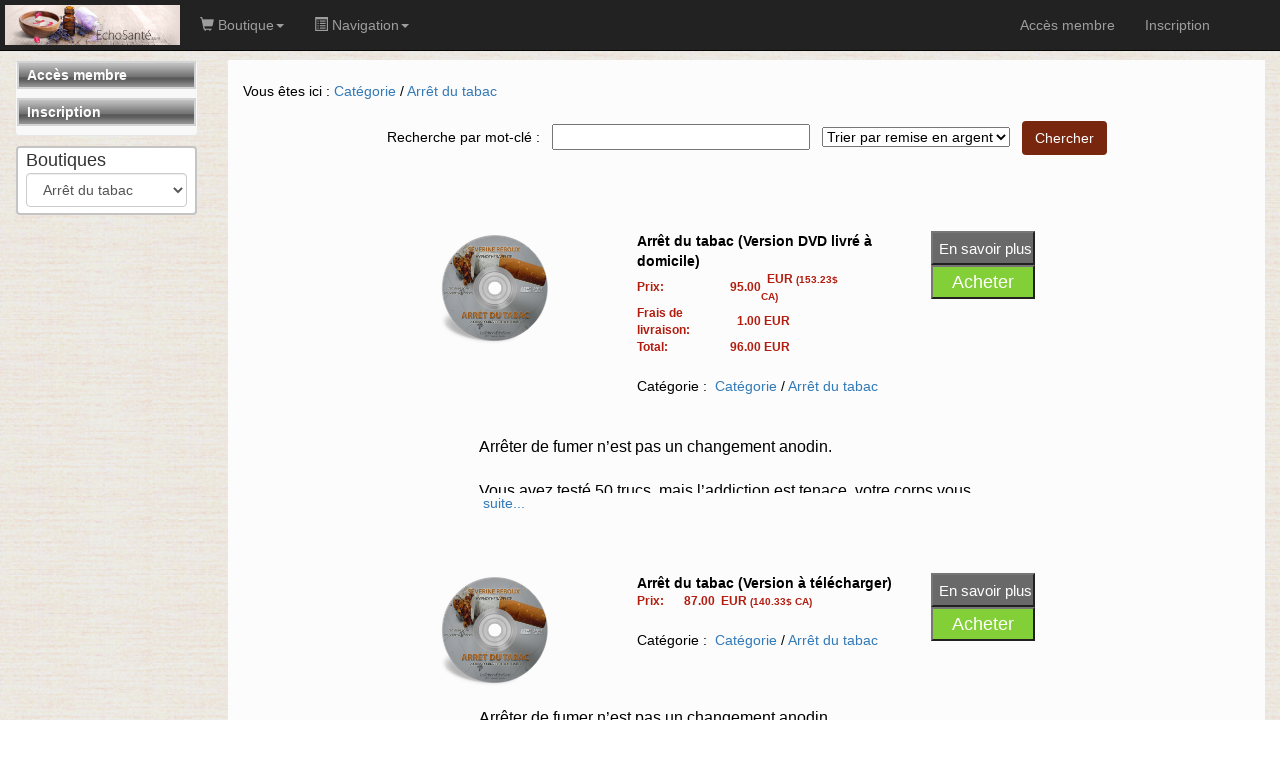

--- FILE ---
content_type: text/html; Charset=ISO-8859-1
request_url: https://chantlumiere.com/categorietm1.asp?i_catego=73890
body_size: 14718
content:


<!DOCTYPE html>
<html lang="fr">


<head>
	
	
	<title>Catégorie: Arrêt du tabac /  - chantlumiere.com</title>
	


	<script src="/fr/admin/bootstrap/v3_3_5/js/jquery-1.11.3.js"></script>
	<script src="/fr/admin/bootstrap/v3_3_5/js/bootstrap.js"></script>
	
	
	<script src="/fr/admin/bootstrap/dist/floatingScrollbar.js"></script>
	<script>
		$(function() {
			$('.table-responsive').floatingScrollbar(); 
		});
	</script>	

	<link href= "/fr/admin/bootstrap/v3_3_5/css/bootstrap.css" rel="stylesheet">
	<meta http-equiv="X-UA-Compatible" content="IE=edge">
	<meta name="viewport" content="width=device-width, initial-scale=1, maximum-scale=1, user-scalable=no">


<style type="text/css">	
	body
	{
		
			background: #ffffff url(https://www.echosante.com/presentation/wp-content/uploads/2016/09/Untitled-2b.jpg)  repeat top left;
		
	}
	
	a:link
	{
	    color: ;
	}
	
	a:visited
	{
	    color: ;
	}
	
	a:active
	{
	    color: ;
	}
	
	a:hover
	{
	    color: ;
	}
	
	.container-full-pmt
	{
		padding:0px; 
		color:#000000; 
		background-color:#fcfcfc;
	}
	
	.entete-pmt
	{
		padding: 1px 0px 1px 10px; 
		background-image: url("https://www.echosante.com/images/primi-backmenu4.gif"); 
		background-size: contain; 
		color: #fcfcfc;
	}
	
	.piedpage-pmt
	{
		padding: 2px 0px; 
		background-image: url("https://www.echosante.com/images/primi-backmenu4.gif"); 
		background-size: contain; 
		color: #fcfcfc;
	}
	
	.message-erreur-pmt
	{
		padding:10px 8px; 
		margin:10px 5px; 
		color:#D8000C; 
		background-color:#FFBABA;
    border: 1px solid ;
    /*border-radius: 4px;*/
	}
	
	.message-succes-pmt
	{
		padding:10px 8px; 
		margin:10px 5px; 
		color:#1C8914; 
		background-color:#F2FFF3;
    border: 1px solid ;
    /*border-radius: 4px;*/
	}
	
	.bouton-pmt
	{
		color:#fcfcfc!important; 
		background-color:#78270e;
	}
	.bouton-pmt:link	{ color: #fcfcfc; }
	.bouton-pmt:visited	{ color: #fcfcfc; }
	.bouton-pmt:active	{ color: #fcfcfc; }
	.bouton-pmt:hover	{ color: #fcfcfc; }
	
	
	/* MENU */
	.cadre-menu-principale-pmt
	{
		margin-bottom:9px; 
		background-color:#fcfcfc; 
		border:solid 2px #d3d3d3;
	}
	
	.menu-principale-pmt
	{
		font-weight:bold; 
		padding:2px 8px 2px 8px; 
		background-image:url('https://www.echosante.com/images/primi-backmenu4.gif');
		background-size: contain;		
	}
	.menu-principale-pmt a
	{
		color:#fcfcfc;
	}
	
	.sous-menu1-pmt
	{
		color:#4D4A64; 
		font-size:13px; 
		font-weight:bold; 
		padding-left:6px;
	}
	.sous-menu1-pmt a
	{
		color:#4D4A64;
	}
	
	.sous-menu2-pmt
	{
		padding:1px 5px;
		width:100%;
	}
	.sous-menu2-pmt a
	{
		color:#4D4A64; 
		padding:6px 0px 2px 10px!important;
		font-size:12px;
	}
	
	/* BOUTIQUE */
	.categories-tm1
	{
		margin-bottom: 10px;
		background-color: white;
		border: solid 2px #c4c4c4;
		border-radius: 4px;
	}
	.categories-titre-tm1
	{
		font-size: 18px;
		color: ;
		padding: 0px 8px 6px 8px;
		background-color: ;/*couleurFondTitreCatego*/
	}
	
	.categories-select-tm1
	{
		font-size: 12px;
		margin: 6px 0px 0px 0px;
	}
	
	.categories-liste-tm1
	{
		padding: 8px 0 4px 20px;
		border-top: solid 2px #c4c4c4;
		background-color: ;
	}
	
	
	/* bootstrap 3 navbar */
	.navbar-inverse
	{
		background-color: #222222;
	}
	
	.navbar-inverse .navbar-nav > li > a
	{
		color: #9d9d9d;
	}
	
	.navbar-inverse .navbar-nav > .active > a
	{
		background-color: #080808;
	}
	
	/* COLLAPSE ON SM SIZE */
	@media (max-width: 991px) 
	{
   .navbar-header 
		{
        float: none;
    }
    .navbar-toggle 
		{
        display: block;
    }
    .navbar-collapse 
		{
        border-top: 1px solid transparent;
        box-shadow: inset 0 1px 0 rgba(255,255,255,0.1);
    }
    .navbar-collapse.collapse 
		{
        display: none!important;
    }
    .navbar-nav 
		{
        float: none!important;
        margin: 7.5px -15px;
    }
    .navbar-nav>li 
		{
        float: none;
    }
    .navbar-nav>li>a 
		{
        padding-top: 1px;
        padding-bottom: 1px;
    }
    .navbar-text 
		{
        float: none;
        margin: 15px 0;
    }
    
		/* since 3.1.0 */
    .navbar-collapse.collapse.in 
		{ 
        display: block!important;
    }
    .collapsing 
		{
        overflow: hidden!important;
    }
	}
		
	.dropdown-submenu 
	{
			position: relative;
	}

	.dropdown-submenu>.dropdown-menu 
	{
			top: 0;
			left: 100%;
			margin-top: -6px;
			margin-left: -1px;
			-webkit-border-radius: 0 6px 6px 6px;
			-moz-border-radius: 0 6px 6px;
			border-radius: 0 6px 6px 6px;
	}

	.dropdown-submenu:hover>.dropdown-menu 
	{
			display: block;
	}

	.dropdown-submenu>a:after 
	{
			display: block;
			content: " ";
			float: right;
			width: 0;
			height: 0;
			border-color: transparent;
			border-style: solid;
			border-width: 5px 0 5px 5px;
			border-left-color: #ccc;
			margin-top: 5px;
			margin-right: -10px;
	}

	.dropdown-submenu:hover>a:after 
	{
			border-left-color: #fff;
	}

	.dropdown-submenu.pull-left 
	{
			float: none;
	}

	.dropdown-submenu.pull-left>.dropdown-menu 
	{
			left: -100%;
			margin-left: 10px;
			-webkit-border-radius: 6px 0 6px 6px;
			-moz-border-radius: 6px 0 6px 6px;
			border-radius: 6px 0 6px 6px;
	}	
</style>
</head>


<body>
	
	
	
	<!-- Google Tag Manager -->
	<script>(function(w,d,s,l,i){w[l]=w[l]||[];w[l].push({'gtm.start':
	new Date().getTime(),event:'gtm.js'});var f=d.getElementsByTagName(s)[0],
	j=d.createElement(s),dl=l!='dataLayer'?'&l='+l:'';j.async=true;j.src=
	'https://www.googletagmanager.com/gtm.js?id='+i+dl;f.parentNode.insertBefore(j,f);
	})(window,document,'script','dataLayer','GTM-N9NRTM');</script>
	<!-- End Google Tag Manager -->
	
	<!-- Google Tag Manager (noscript) -->
	<noscript><iframe src="https://www.googletagmanager.com/ns.html?id=GTM-N9NRTM"
	height="0" width="0" style="display:none;visibility:hidden"></iframe></noscript>
	<!-- End Google Tag Manager (noscript) -->
	
<script>
	$(function(){
		
		$("#menu_boutique_dropdown").on("shown.bs.dropdown", function () {
			$(this.children[1]).css("top", 50);
		});
		
		$("#menu_achat_dropdown").on("shown.bs.dropdown", function () {
			$(this.children[1]).css("top", 50);
		});
		
		$("#menu_navigation_dropdown").on("shown.bs.dropdown", function () {
			$(this.children[1]).css("top", 50);
		});
		
		$("ul.dropdown-menu").hover(
			function() {
				var $container = $(this);
				var $OrgOffsetTop = $container.context.parentElement.clientHeight;
				var HeightUsable = window.innerHeight - $OrgOffsetTop;
				
				// if menu more height of windows view
				if ($container.height() > HeightUsable) {
					//$container.css("top", $OrgOffsetTop);
					
					$container
						.mousemove(function(e) {
							var multiplier = $container.height() / HeightUsable;
							//console.log("multiplier: " + multiplier);
							
							var mouseDiffOffsetTop = e.clientY - $OrgOffsetTop;
							if (mouseDiffOffsetTop < 0) mouseDiffOffsetTop = 0;
							
							$container.css("top", ($OrgOffsetTop - (mouseDiffOffsetTop * multiplier)));
						});	
				}
			}
		);
		
	});
</script>

<style>
	body { padding-top:60px; }
	.iconTop {font-size:20px; padding-top:13px!important; padding-bottom:13px!important;}
</style>

<nav class="navbar navbar-default navbar-inverse navbar-fixed-top">
	
	<span class="navbar-brand" style ="padding: 5px;">
		<a href="https://chantlumiere.com"><img height="100%" src="https://echosante.com/images/header943b.png"></a>
	</span>
	
	<div class="container">
		
		<div class="navbar-header">
			<button type="button" class="navbar-toggle collapsed" data-toggle="collapse" data-target="#navbar" aria-expanded="false" aria-controls="navbar">
				<span class="sr-only">Toggle navigation</span>
				<span class="icon-bar"></span>
				<span class="icon-bar"></span>
				<span class="icon-bar"></span>
			</button>
		</div>
		
		<div id="navbar" class="navbar-collapse collapse">
			
			<ul class="nav navbar-nav navbar-left">
				
			<li class="dropdown" id="menu_boutique_dropdown">
				<a class="dropdown-toggle" data-toggle="dropdown" role="button">
					<span class="glyphicon glyphicon-shopping-cart"></span> Boutique<span class="caret"></span>
				</a>
				<ul class="dropdown-menu" role="menu" aria-labelledby="dropdownMenu">
	<li><a href="/categorietm1.asp?i_catego=18806">5 Méthodes douces</a></li>
	<li><a href="/categorietm1.asp?i_catego=24356">Pour mieux vivre en famille</a></li>
	<li><a href="/categorietm1.asp?i_catego=58221">150 remèdes naturels efficaces</a></li>
	<li><a href="/categorietm1.asp?i_catego=103260">21 céréales miraculeuses pour votre bien-être</a></li>
	<li><a href="/categorietm1.asp?i_catego=102940">21 fruits miraculeux pour votre bien-être</a></li>
	<li><a href="/categorietm1.asp?i_catego=58810">21 herbes miraculeuses pour votre bien-être</a></li>
	<li><a href="/categorietm1.asp?i_catego=101701">21 légumes miraculeux</a></li>
	<li><a href="/categorietm1.asp?i_catego=103339">21 oléagineux miraculeux pour votre bien-être</a></li>
	<li><a href="/categorietm1.asp?i_catego=47589">87 Remèdes Naturels Efficaces pour tous les maux du quotidien</a></li>
	<li><a href="/categorietm1.asp?i_catego=109253">Accédez à vos Mémoires Akashiques & rêv’ailez vos potentiels illimités</a></li>
	<li><a href="/categorietm1.asp?i_catego=29401">Accomplissement de soi</a></li>
	<li><a href="/categorietm1.asp?i_catego=109146">Activation du Point Ze&#769;ro</a></li>
	<li><a href="/categorietm1.asp?i_catego=109232">Activer vos vortex multidimensionnel avec la méditation à induction, par Elie Gauthey</a></li>
	<li><a href="/categorietm1.asp?i_catego=56487">Alimentation : De l'hyper toxique à l'hypotoxique</a></li>
	<li><a href="/categorietm1.asp?i_catego=105018">Allo Docteur</a></li>
	<li><a href="/categorietm1.asp?i_catego=105438">Allo Yoga</a></li>
	<li><a href="/categorietm1.asp?i_catego=77433">Anneau hypnotique</a></li>
	<li><a href="/categorietm1.asp?i_catego=50448">Anti-âge Magazine</a></li>
	<li><a href="/categorietm1.asp?i_catego=73890">Arrêt du tabac</a></li>
	<li><a href="/categorietm1.asp?i_catego=101454">Atelier avec Richard Haddad</a></li>
	<li><a href="/categorietm1.asp?i_catego=58328">Attirer l’abondance et la richesse</a></li>
	<li><a href="/categorietm1.asp?i_catego=105440">Audiocaments</a></li>
	<li><a href="/categorietm1.asp?i_catego=108935">Augmenter votre niveau d'énergie interne</a></li>
	<li><a href="/categorietm1.asp?i_catego=108550">Beauté Holistique : un concept innovant</a></li>
	<li><a href="/categorietm1.asp?i_catego=97369">Boostez vos défenses immunitaires</a></li>
	<li><a href="/categorietm1.asp?i_catego=107304">Bulle de Protection Chamanique pour les 7 chakras</a></li>
	<li><a href="/categorietm1.asp?i_catego=54411">Changez votre vie avec la pensée positive</a></li>
	<li><a href="/categorietm1.asp?i_catego=109230">Channeling avec Sophie Znaidi</a></li>
	<li><a href="/categorietm1.asp?i_catego=100165">Chant de l'Amour</a></li>
	<li><a href="/categorietm1.asp?i_catego=97230">Chant des Voyelles</a></li>
	<li><a href="/categorietm1.asp?i_catego=100836">Chant Énergétique</a></li>
	<li><a href="/categorietm1.asp?i_catego=104729">Chant Lumière des Signes</a></li>
	<li><a href="/categorietm1.asp?i_catego=89586">Chant Lumière</a></li>
	<li><a href="/categorietm1.asp?i_catego=104345">Chant Protéodie</a></li>
	<li><a href="/categorietm1.asp?i_catego=104448">Chant synergique</a></li>
	<li><a href="/categorietm1.asp?i_catego=80170">Chlorelle Écho Santé / Zen Pharma</a></li>
	<li><a href="/categorietm1.asp?i_catego=109140">Coffret vibratoire complet de Josée Robichaud</a></li>
	<li><a href="/categorietm1.asp?i_catego=92994">Cohérence cardiaque</a></li>
	<li><a href="/categorietm1.asp?i_catego=107127">Comment avoir un beau visage : le reflet de ma santé</a></li>
	<li><a href="/categorietm1.asp?i_catego=29011">Comment stimuler votre métabolisme</a></li>
	<li><a href="/categorietm1.asp?i_catego=107668">Communication animale</a></li>
	<li><a href="/categorietm1.asp?i_catego=105622">Dépolluer l'air de votre maison</a></li>
	<li><a href="/categorietm1.asp?i_catego=109087">Développer les énergies et nettoyer les personnes et les lieux</a></li>
	<li><a href="/categorietm1.asp?i_catego=98517">Devenez extrêmement intuitif</a></li>
	<li><a href="/categorietm1.asp?i_catego=68806">Devenir centenaire</a></li>
	<li><a href="/categorietm1.asp?i_catego=57624">Dormez mieux</a></li>
	<li><a href="/categorietm1.asp?i_catego=103963">École de Lumière Connectée</a></li>
	<li><a href="/categorietm1.asp?i_catego=29184">Enfin Libre</a></li>
	<li><a href="/categorietm1.asp?i_catego=108079">Ennéagramme, votre GPS énergétique personnel</a></li>
	<li><a href="/categorietm1.asp?i_catego=42311">Équilibrer votre vie</a></li>
	<li><a href="/categorietm1.asp?i_catego=99529">Etats de conscience extraordinaires</a></li>
	<li><a href="/categorietm1.asp?i_catego=92311">Fleurs de Bach : Découverte et perfectionnement</a></li>
	<li><a href="/categorietm1.asp?i_catego=104399">Fréquences Lumières de Schumann</a></li>
	<li><a href="/categorietm1.asp?i_catego=73300">Fréquences Sacrées Thérapeutiques Ancestrales</a></li>
	<li><a href="/categorietm1.asp?i_catego=80453">Fréquences Vibratoires</a></li>
	<li><a href="/categorietm1.asp?i_catego=106079">Guidance Angélique</a></li>
	<li><a href="/categorietm1.asp?i_catego=14345">Harmonie Énergétique</a></li>
	<li><a href="/categorietm1.asp?i_catego=32051">Hypnose</a></li>
	<li><a href="/categorietm1.asp?i_catego=109228">Inspiration d'âme, avec Josée Robichaud et Marianne Lemarchand</a></li>
	<li><a href="/categorietm1.asp?i_catego=102612">Intégrer dans votre subconscient les capacités de vos mentors avec la puissance de la modélisation hypnotique</a></li>
	<li><a href="/categorietm1.asp?i_catego=102596">L'ABCder de la sauge</a></li>
	<li><a href="/categorietm1.asp?i_catego=29016">L'art de fabriquer du savon</a></li>
	<li><a href="/categorietm1.asp?i_catego=108743">L'énergie des espaces de vie</a></li>
	<li><a href="/categorietm1.asp?i_catego=108124">L'énergie par l'hydratation</a></li>
	<li><a href="/categorietm1.asp?i_catego=44251">L'espérance de vie est dans l'assiette</a></li>
	<li><a href="/categorietm1.asp?i_catego=32291">La Massothérapie sous toutes ses formes</a></li>
	<li><a href="/categorietm1.asp?i_catego=64076">La méditation de l'eau</a></li>
	<li><a href="/categorietm1.asp?i_catego=103326">La petite Voix dans votre tête</a></li>
	<li><a href="/categorietm1.asp?i_catego=95605">La Relaxation Bio-Dynamique</a></li>
	<li><a href="/categorietm1.asp?i_catego=109147">La responsabilité, par LISE BOURBEAU</a></li>
	<li><a href="/categorietm1.asp?i_catego=103303">Le Chant Binaural des Planètes</a></li>
	<li><a href="/categorietm1.asp?i_catego=108749">Le Chant du Silence</a></li>
	<li><a href="/categorietm1.asp?i_catego=109227">Le Corps En Évolution : De L'âme À L'incarnation, avec Florence Pousset</a></li>
	<li><a href="/categorietm1.asp?i_catego=49472">Le diabète, vous connnaissez?</a></li>
	<li><a href="/categorietm1.asp?i_catego=61014">Le Guide de Tous les Secrets de l'Huile d'olive</a></li>
	<li><a href="/categorietm1.asp?i_catego=58282">Le Pouvoir Ancestral des Bols Tibétains</a></li>
	<li><a href="/categorietm1.asp?i_catego=42243">Le Pouvoir des Cristaux sur votre Santé</a></li>
	<li><a href="/categorietm1.asp?i_catego=105476">Les 7 clés musicales de Noël en Chant Lumière</a></li>
	<li><a href="/categorietm1.asp?i_catego=103443">Les Accords Temporels</a></li>
	<li><a href="/categorietm1.asp?i_catego=106243">Les secrets d'un dentiste</a></li>
	<li><a href="/categorietm1.asp?i_catego=59777">Libérez votre stress en 5 minutes par jour</a></li>
	<li><a href="/categorietm1.asp?i_catego=48102">Ma pharmacie au naturel</a></li>
	<li><a href="/categorietm1.asp?i_catego=42436">Maigrissez sans régime pour votre bonne santé</a></li>
	<li><a href="/categorietm1.asp?i_catego=62625">Manger microbiotique</a></li>
	<li><a href="/categorietm1.asp?i_catego=71831">Manuel de survie pour passer l'automne / hiver</a></li>
	<li><a href="/categorietm1.asp?i_catego=58024">Marchez Activez</a></li>
	<li><a href="/categorietm1.asp?i_catego=102010">MCS Enfance</a></li>
	<li><a href="/categorietm1.asp?i_catego=101702">MCS Karma</a></li>
	<li><a href="/categorietm1.asp?i_catego=97733">Méditation et prospérité</a></li>
	<li><a href="/categorietm1.asp?i_catego=98829">Méditation pour un sommeil profond</a></li>
	<li><a href="/categorietm1.asp?i_catego=30524">Méditation</a></li>
	<li><a href="/categorietm1.asp?i_catego=81562">Mélodie et lecture de l'âme</a></li>
	<li><a href="/categorietm1.asp?i_catego=109244">Mes DÉPENDANCES et mon ATTACHEMENT : je m'en libère !? avec Lucie Bernier</a></li>
	<li><a href="/categorietm1.asp?i_catego=61091">Message des Fleurs de Bach</a></li>
	<li><a href="/categorietm1.asp?i_catego=56021">Méthode naturelle pour mincir durablement</a></li>
	<li><a href="/categorietm1.asp?i_catego=50777">Mettez vos lunettes au placard</a></li>
	<li><a href="/categorietm1.asp?i_catego=101174">Mouvement en conscience</a></li>
	<li><a href="/categorietm1.asp?i_catego=106655">MTC - Une nouvelle approche</a></li>
	<li><a href="/categorietm1.asp?i_catego=102034">Musique classique en Chant Lumière 432Hz</a></li>
	<li><a href="/categorietm1.asp?i_catego=104735">Ne plus avoir peur de la mort</a></li>
	<li><a href="/categorietm1.asp?i_catego=109149">Neurosciences, cerveau et sons, avec Dr Florence Pousset</a></li>
	<li class="dropdown-submenu">
		<a href="/categorietm1.asp?i_catego=73808">Nos Collections</a>
		<ul class="dropdown-menu">
			<li><a href="/categorietm1.asp?i_catego=93353">La Collection Lumière</a></li>
			<li><a href="/categorietm1.asp?i_catego=59730">La Collection Miracles Naturels</a></li>
			<li><a href="/categorietm1.asp?i_catego=50801">La Collection Santé & Bien-Être au Naturel</a></li>
			<li><a href="/categorietm1.asp?i_catego=57878">La Collection Santé & Minceur</a></li>
			<li><a href="/categorietm1.asp?i_catego=47500">La Collection Santé Naturellement</a></li>
			<li><a href="/categorietm1.asp?i_catego=73809">La Collection Ultime pour le Corps et l'Esprit</a></li>
			<li><a href="/categorietm1.asp?i_catego=30888">La Collection Zen Attitude</a></li>
			<li><a href="/categorietm1.asp?i_catego=43880">La Grande Collection Anti-âge</a></li>
			<li><a href="/categorietm1.asp?i_catego=28871">La Grande Collection ÉchoSanté</a></li>
		</ul>
	</li>
	<li><a href="/categorietm1.asp?i_catego=80177">Oméga-3 Echo Santé / Zen Pharma</a></li>
	<li><a href="/categorietm1.asp?i_catego=100142">Pack complet de Josée Robichaud</a></li>
	<li><a href="/categorietm1.asp?i_catego=103309">Pack Vibra Sound ADN activation</a></li>
	<li><a href="/categorietm1.asp?i_catego=105918">Pack VibraSound 2021 ADN Activation 2</a></li>
	<li><a href="/categorietm1.asp?i_catego=68057">Pack ZENFIT New EXPERT</a></li>
	<li><a href="/categorietm1.asp?i_catego=108811">Paysagiste de l'âme</a></li>
	<li><a href="/categorietm1.asp?i_catego=103217">Peinture de l'âme</a></li>
	<li><a href="/categorietm1.asp?i_catego=109191">Pendentifs des 9 fréquences de guérison en Chant Lumière - Au point Zéro</a></li>
	<li><a href="/categorietm1.asp?i_catego=109159">Point Zéro : Centre de tous les possibles avec Josée Robichaud</a></li>
	<li><a href="/categorietm1.asp?i_catego=14753">Pour vivre mieux</a></li>
	<li><a href="/categorietm1.asp?i_catego=65685">Pouvoir de l'Attraction - Formation audio en 14 parties</a></li>
	<li><a href="/categorietm1.asp?i_catego=104799">Pouvoir guérisseur fascinant du vide quantique</a></li>
	<li><a href="/categorietm1.asp?i_catego=109064">Présence mystérieuse</a></li>
	<li><a href="/categorietm1.asp?i_catego=42874">Programme de développement personnel</a></li>
	<li><a href="/categorietm1.asp?i_catego=77914">Programme Métamorphose</a></li>
	<li><a href="/categorietm1.asp?i_catego=107823">Protection et Harmonisation des lieux</a></li>
	<li><a href="/categorietm1.asp?i_catego=102630">Re-connexion des 12 brins de l'ADN du Chant Lumière en ASMR</a></li>
	<li><a href="/categorietm1.asp?i_catego=100361">Reconnexion à soi & Développement de l'intuition</a></li>
	<li><a href="/categorietm1.asp?i_catego=30343">Reiki - Guérisons et pratiques</a></li>
	<li><a href="/categorietm1.asp?i_catego=108754">Rien ne nous arrive par hasard</a></li>
	<li><a href="/categorietm1.asp?i_catego=44472">Santé Positive par le Développement Transpersonnel</a></li>
	<li><a href="/categorietm1.asp?i_catego=13785">Secrets des Huiles Essentielles</a></li>
	<li><a href="/categorietm1.asp?i_catego=105180">Soins énergétiques avec délestage d'entités</a></li>
	<li><a href="/categorietm1.asp?i_catego=31273">Soulager la douleur</a></li>
	<li><a href="/categorietm1.asp?i_catego=103731">Spiritualité</a></li>
	<li><a href="/categorietm1.asp?i_catego=109272">Stop à la fatigue chronique</a></li>
	<li><a href="/categorietm1.asp?i_catego=72664">Stop au sucre</a></li>
	<li><a href="/categorietm1.asp?i_catego=83939">Stop hypertension</a></li>
	<li><a href="/categorietm1.asp?i_catego=80401">Stop migraine</a></li>
	<li><a href="/categorietm1.asp?i_catego=48507">Synchronisation des ondes cérébrales</a></li>
	<li><a href="/categorietm1.asp?i_catego=103196">Tambour Amérindien en Chant Lumière</a></li>
	<li><a href="/categorietm1.asp?i_catego=60504">Thérapie du renforcement cérébral</a></li>
	<li><a href="/categorietm1.asp?i_catego=41947">Une bonne alimentation</a></li>
	<li><a href="/categorietm1.asp?i_catego=31623">Végétarisme</a></li>
	<li><a href="/categorietm1.asp?i_catego=102868">Vibraconcert</a></li>
	<li><a href="/categorietm1.asp?i_catego=102189">Vibration du son des bols en cristal de roche</a></li>
	<li><a href="/categorietm1.asp?i_catego=105925">Visual Focus</a></li>
	<li><a href="/categorietm1.asp?i_catego=64560">Vivez quantique</a></li>
	<li><a href="/categorietm1.asp?i_catego=105221">Vivez une hypnose régressive quantique</a></li>
	<li><a href="/categorietm1.asp?i_catego=43544">Vivre en bonne santé plus longtemps</a></li>
	<li><a href="/categorietm1.asp?i_catego=106024">Vivre quantique en 21 jours</a></li>
	<li><a href="/categorietm1.asp?i_catego=108690">Votre posture corporelle - Se Reconstruire des pieds à la tête</a></li>
	<li><a href="/categorietm1.asp?i_catego=36531">Yoga</a></li>
	<li class="dropdown-submenu">
		<a href="/categorietm1.asp?i_catego=65684">ZENFIT</a>
		<ul class="dropdown-menu">
			<li><a href="/categorietm1.asp?i_catego=68104">ZENFIT NEW Cure de 2 MOIS</a></li>
			<li><a href="/categorietm1.asp?i_catego=68105">ZENFIT NEW Cure de 3 MOIS</a></li>
			<li><a href="/categorietm1.asp?i_catego=68106">ZENFIT NEW Cure de 4 MOIS</a></li>
			<li><a href="/categorietm1.asp?i_catego=68107">ZENFIT NEW Cure de 5 MOIS</a></li>
			<li><a href="/categorietm1.asp?i_catego=68108">ZENFIT NEW Cure de 6 MOIS</a></li>
		</ul>
	</li>
</ul>
	
			</li>
		
		<li class="dropdown" id="menu_navigation_dropdown">
			<a class="dropdown-toggle" data-toggle="dropdown" role="button">
				<span class="glyphicon glyphicon-list-alt"></span> Navigation<span class="caret"></span>
			</a>
			<ul class="dropdown-menu" role="menu" aria-labelledby="dropdownMenu">
	<li><a href="/login.asp?docid=2193">Accès membre</a></li>
	<li><a href="/inscription.asp?docid=2417">Inscription</a></li>
</ul>
	
		</li>
	
			</ul>
			
			<ul class="nav navbar-nav navbar-right">
				
					<li ><a href="/login.asp?docid=2193" role="link">Accès membre</a></li>
					<li ><a href="/inscription.asp?docid=2417&i_section=2417" role="link">Inscription</a></li>
				
			</ul>
			
		</div>
		
	</div>
	
</nav>


	
	<div class="container-fluid">
		<div class="row">
			
			<div class="col-md-2">
				<div id="navbar-pmt" class="navbar navbar-default" style="min-height:0px; margin-bottom:10px;">
	<div class="navbar-header">
		<button type="button" id="navbar-button-menu" class="navbar-toggle" data-toggle="collapse" data-target="#navbar-collapse-menu">
			<span>MENU</span>
		</button>
		<button type="button" id="navbar-button-boutique" class="navbar-toggle" data-toggle="collapse" data-target="#navbar-collapse-boutique">
			<span>BOUTIQUE</span>
		</button>
	</div>
	<div class="collapse navbar-collapse" style="padding-right:1px; padding-left:1px;" id="navbar-collapse-menu">
		
								
								<div class="cadre-menu-principale-pmt"> 
									<div class="menu-principale-pmt">
										<a href="/login.asp?docid=2193" >
											Accès membre
										</a>
									</div>
								</div>				
							
							
								
								<div class="cadre-menu-principale-pmt"> 
									<div class="menu-principale-pmt">
										<a href="/inscription.asp?docid=2417&i_section=2417" >
											Inscription
										</a>
									</div>
								</div>				
							
							
	</div>
</div>


		<div class="collapse navbar-collapse" style="padding-right:1px; padding-left:1px;" id="navbar-collapse-boutique">

			<div class="categories-tm1">
				
				<div class="categories-titre-tm1">
					Boutiques
						<select name="i" class="form-control" onchange="window.location.href='/categorietm1.asp?i_catego='+this.value">
							<option value="0">..</option>
							
								<option value="18806" >5 Méthodes douces</option>
							
								<option value="24356" >Pour mieux vivre en famille</option>
							
								<option value="29011" >Comment stimuler votre métabolisme</option>
							
								<option value="29016" >L'art de fabriquer du savon</option>
							
								<option value="29184" >Enfin Libre</option>
							
								<option value="29401" >Accomplissement de soi</option>
							
								<option value="30343" >Reiki - Guérisons et pratiques</option>
							
								<option value="30524" >Méditation</option>
							
								<option value="31273" >Soulager la douleur</option>
							
								<option value="31623" >Végétarisme</option>
							
								<option value="32051" >Hypnose</option>
							
								<option value="32291" >La Massothérapie sous toutes ses formes</option>
							
								<option value="36531" >Yoga</option>
							
								<option value="41947" >Une bonne alimentation</option>
							
								<option value="42243" >Le Pouvoir des Cristaux sur votre Santé</option>
							
								<option value="42311" >Équilibrer votre vie</option>
							
								<option value="42436" >Maigrissez sans régime pour votre bonne santé</option>
							
								<option value="42874" >Programme de développement personnel</option>
							
								<option value="43544" >Vivre en bonne santé plus longtemps</option>
							
								<option value="44251" >L'espérance de vie est dans l'assiette</option>
							
								<option value="44472" >Santé Positive par le Développement Transpersonnel</option>
							
								<option value="47589" >87 Remèdes Naturels Efficaces pour tous les maux du quotidien</option>
							
								<option value="48102" >Ma pharmacie au naturel</option>
							
								<option value="48507" >Synchronisation des ondes cérébrales</option>
							
								<option value="49472" >Le diabète, vous connnaissez?</option>
							
								<option value="50448" >Anti-âge Magazine</option>
							
								<option value="50777" >Mettez vos lunettes au placard</option>
							
								<option value="54411" >Changez votre vie avec la pensée positive</option>
							
								<option value="56021" >Méthode naturelle pour mincir durablement</option>
							
								<option value="56487" >Alimentation : De l'hyper toxique à l'hypotoxique</option>
							
								<option value="57624" >Dormez mieux</option>
							
								<option value="58024" >Marchez Activez</option>
							
								<option value="58221" >150 remèdes naturels efficaces</option>
							
								<option value="58282" >Le Pouvoir Ancestral des Bols Tibétains</option>
							
								<option value="58328" >Attirer l’abondance et la richesse</option>
							
								<option value="58810" >21 herbes miraculeuses pour votre bien-être</option>
							
								<option value="59777" >Libérez votre stress en 5 minutes par jour</option>
							
								<option value="60504" >Thérapie du renforcement cérébral</option>
							
								<option value="61014" >Le Guide de Tous les Secrets de l'Huile d'olive</option>
							
								<option value="61091" >Message des Fleurs de Bach</option>
							
								<option value="62625" >Manger microbiotique</option>
							
								<option value="64076" >La méditation de l'eau</option>
							
								<option value="64560" >Vivez quantique</option>
							
								<option value="65684" >ZENFIT</option>
							
								<option value="65685" >Pouvoir de l'Attraction - Formation audio en 14 parties</option>
							
								<option value="68057" >Pack ZENFIT New EXPERT</option>
							
								<option value="68806" >Devenir centenaire</option>
							
								<option value="71831" >Manuel de survie pour passer l'automne / hiver</option>
							
								<option value="72664" >Stop au sucre</option>
							
								<option value="73300" >Fréquences Sacrées Thérapeutiques Ancestrales</option>
							
								<option value="73808" >Nos Collections</option>
							
								<option value="73890"  selected="selected">Arrêt du tabac</option>
							
								<option value="77433" >Anneau hypnotique</option>
							
								<option value="77914" >Programme Métamorphose</option>
							
								<option value="80170" >Chlorelle Écho Santé / Zen Pharma</option>
							
								<option value="80177" >Oméga-3 Echo Santé / Zen Pharma</option>
							
								<option value="80401" >Stop migraine</option>
							
								<option value="80453" >Fréquences Vibratoires</option>
							
								<option value="81562" >Mélodie et lecture de l'âme</option>
							
								<option value="83939" >Stop hypertension</option>
							
								<option value="89586" >Chant Lumière</option>
							
								<option value="92311" >Fleurs de Bach : Découverte et perfectionnement</option>
							
								<option value="92994" >Cohérence cardiaque</option>
							
								<option value="95605" >La Relaxation Bio-Dynamique</option>
							
								<option value="97230" >Chant des Voyelles</option>
							
								<option value="97369" >Boostez vos défenses immunitaires</option>
							
								<option value="97733" >Méditation et prospérité</option>
							
								<option value="98517" >Devenez extrêmement intuitif</option>
							
								<option value="98829" >Méditation pour un sommeil profond</option>
							
								<option value="99529" >Etats de conscience extraordinaires</option>
							
								<option value="100142" >Pack complet de Josée Robichaud</option>
							
								<option value="100165" >Chant de l'Amour</option>
							
								<option value="100361" >Reconnexion à soi & Développement de l'intuition</option>
							
								<option value="100836" >Chant Énergétique</option>
							
								<option value="101174" >Mouvement en conscience</option>
							
								<option value="101454" >Atelier avec Richard Haddad</option>
							
								<option value="101701" >21 légumes miraculeux</option>
							
								<option value="101702" >MCS Karma</option>
							
								<option value="102010" >MCS Enfance</option>
							
								<option value="102034" >Musique classique en Chant Lumière 432Hz</option>
							
								<option value="102189" >Vibration du son des bols en cristal de roche</option>
							
								<option value="102596" >L'ABCder de la sauge</option>
							
								<option value="102612" >Intégrer dans votre subconscient les capacités de vos mentors avec la puissance de la modélisation hypnotique</option>
							
								<option value="102630" >Re-connexion des 12 brins de l'ADN du Chant Lumière en ASMR</option>
							
								<option value="102868" >Vibraconcert</option>
							
								<option value="102940" >21 fruits miraculeux pour votre bien-être</option>
							
								<option value="103196" >Tambour Amérindien en Chant Lumière</option>
							
								<option value="103217" >Peinture de l'âme</option>
							
								<option value="103260" >21 céréales miraculeuses pour votre bien-être</option>
							
								<option value="103303" >Le Chant Binaural des Planètes</option>
							
								<option value="103309" >Pack Vibra Sound ADN activation</option>
							
								<option value="103326" >La petite Voix dans votre tête</option>
							
								<option value="103339" >21 oléagineux miraculeux pour votre bien-être</option>
							
								<option value="103443" >Les Accords Temporels</option>
							
								<option value="103731" >Spiritualité</option>
							
								<option value="103963" >École de Lumière Connectée</option>
							
								<option value="104345" >Chant Protéodie</option>
							
								<option value="104399" >Fréquences Lumières de Schumann</option>
							
								<option value="104448" >Chant synergique</option>
							
								<option value="104729" >Chant Lumière des Signes</option>
							
								<option value="104735" >Ne plus avoir peur de la mort</option>
							
								<option value="104799" >Pouvoir guérisseur fascinant du vide quantique</option>
							
								<option value="105018" >Allo Docteur</option>
							
								<option value="105180" >Soins énergétiques avec délestage d'entités</option>
							
								<option value="105221" >Vivez une hypnose régressive quantique</option>
							
								<option value="105438" >Allo Yoga</option>
							
								<option value="105440" >Audiocaments</option>
							
								<option value="105476" >Les 7 clés musicales de Noël en Chant Lumière</option>
							
								<option value="105622" >Dépolluer l'air de votre maison</option>
							
								<option value="105918" >Pack VibraSound 2021 ADN Activation 2</option>
							
								<option value="105925" >Visual Focus</option>
							
								<option value="106024" >Vivre quantique en 21 jours</option>
							
								<option value="106079" >Guidance Angélique</option>
							
								<option value="106243" >Les secrets d'un dentiste</option>
							
								<option value="106655" >MTC - Une nouvelle approche</option>
							
								<option value="107127" >Comment avoir un beau visage : le reflet de ma santé</option>
							
								<option value="107304" >Bulle de Protection Chamanique pour les 7 chakras</option>
							
								<option value="107668" >Communication animale</option>
							
								<option value="107823" >Protection et Harmonisation des lieux</option>
							
								<option value="108079" >Ennéagramme, votre GPS énergétique personnel</option>
							
								<option value="108124" >L'énergie par l'hydratation</option>
							
								<option value="108550" >Beauté Holistique : un concept innovant</option>
							
								<option value="108690" >Votre posture corporelle - Se Reconstruire des pieds à la tête</option>
							
								<option value="108743" >L'énergie des espaces de vie</option>
							
								<option value="108749" >Le Chant du Silence</option>
							
								<option value="108754" >Rien ne nous arrive par hasard</option>
							
								<option value="108811" >Paysagiste de l'âme</option>
							
								<option value="108935" >Augmenter votre niveau d'énergie interne</option>
							
								<option value="109064" >Présence mystérieuse</option>
							
								<option value="109087" >Développer les énergies et nettoyer les personnes et les lieux</option>
							
								<option value="109140" >Coffret vibratoire complet de Josée Robichaud</option>
							
								<option value="109146" >Activation du Point Ze&#769;ro</option>
							
								<option value="109147" >La responsabilité, par LISE BOURBEAU</option>
							
								<option value="109149" >Neurosciences, cerveau et sons, avec Dr Florence Pousset</option>
							
								<option value="109159" >Point Zéro : Centre de tous les possibles avec Josée Robichaud</option>
							
								<option value="109191" >Pendentifs des 9 fréquences de guérison en Chant Lumière - Au point Zéro</option>
							
								<option value="109227" >Le Corps En Évolution : De L'âme À L'incarnation, avec Florence Pousset</option>
							
								<option value="109228" >Inspiration d'âme, avec Josée Robichaud et Marianne Lemarchand</option>
							
								<option value="109230" >Channeling avec Sophie Znaidi</option>
							
								<option value="109232" >Activer vos vortex multidimensionnel avec la méditation à induction, par Elie Gauthey</option>
							
								<option value="109244" >Mes DÉPENDANCES et mon ATTACHEMENT : je m'en libère !? avec Lucie Bernier</option>
							
								<option value="109253" >Accédez à vos Mémoires Akashiques & rêv’ailez vos potentiels illimités</option>
							
								<option value="109272" >Stop à la fatigue chronique</option>
							
								<option value="13785" >Secrets des Huiles Essentielles</option>
							
								<option value="14345" >Harmonie Énergétique</option>
							
								<option value="14753" >Pour vivre mieux</option>
							
						</select>
					
				</div>
			
				 
				
			</div>
		
		</div>
						
			</div>
		

			<div class="col-md-10">
				
				<div class="container-full-pmt">
					
					
					<div class="row">
						<div class="col-sm-12">
								

<script>
	function blink(objId, color1,  color2,interval)
	{
		if (document.getElementById(objId))
		{
			var obj = document.getElementById(objId)
			obj.style.color=color1
			setTimeout("blink('"+objId+"','"+color2+"','"+color1+"',"+interval+")",interval)
		}
	}
	blink("blinkMe","blue","red",500)
</script>
						</div>
					</div>						
					
					
					<div class="row">
						<div class="col-sm-6" style="padding:20px 30px;">
							Vous êtes ici&nbsp;:<span class="ici">&nbsp;<a href='/categorietm1.asp'>Catégorie</a> / <a href="categorietm1.asp?i_catego=73890">Arrêt du tabac</a></span>
						</div>
					</div>			
					
					
					
					<div class="row text-center">
						<div class="col-sm-12">
							<form action="categorietm1.asp" method="post">
								<input type="hidden" name="i_page" 		value="1" />
								<input type="hidden" name="docid" 		value="1" />
								<input type="hidden" name="i_catego" 	value="73890" />							
								Recherche par mot-clé&nbsp;:&nbsp;&nbsp;
								<input class="inputText" type="Text" name="i_cherche" value="" size="30" style="height: 26px">&nbsp;&nbsp;
								
									<select class="dropDown" name="i_ordre">
										
										<option value="remise_cashback" >Trier par remise en argent</option>
										<option value="nom" >Trier par nom</option>
										<option value="code_postal" >Trier par code postal</option>
									</select>&nbsp;&nbsp;
									
								<input type="submit" class="btn bouton-pmt" value="Chercher" >
							</form>
						</div>																					
					</div>	
					
					
					<div class="row text-center" style="padding:15px;">
						<div class="col-sm-12">			
													
						</div>																					
					</div>			
						
					
					<!--- LIST ITEMS --->
					<div class="row" style="padding:45px;">
						<div class="col-sm-1"></div>
						<div class="col-sm-10">
						
							<div class="row">
								<div class="col-sm-1"></div>
								<div class="col-sm-10">
									<div class="row">
										<div class="col-sm-3" style="padding-left:30px;">
											
												<img src="https://echosante.com/adt/images/disque_dvd_arret_du_tabac_v2b_450.png" width="114" title="Arrêt du tabac (Version DVD livré à domicile)">
											
										</div>
										<div class="col-sm-6" style="padding-left:60px;">
											
											<span style="font-size:14px; font-weight:bold;">Arrêt du tabac (Version DVD livré à domicile)</span><br>
											
												<span style="font-size:12px; font-weight:bold; color:#B21D10;">
													<table border="0" class="table-responsive" width="80%">
														<tr>
															<td style="color:#B21D10;"><span style="font-size:12px; font-weight:bold; color:#B21D10;">Prix:</span></td>
															<td class="text-right">
																
																	<span style="font-size:12px; font-weight:bold; color:#B21D10;">95.00</span>
																
															</td>
															<td>&nbsp;
															
																	<span style="font-size:12px; font-weight:bold; color:#B21D10;">EUR</span> <span style="font-size:10px;">(153.23$ CA)	
															</td>	
														</tr>
														
														
															<tr>
																<td>Frais de livraison:</td>
																
																	<td align="right">1.00</td>
																
																<td>&nbsp;EUR</td>
															</tr>
														
															<tr>
																<td><strong>Total:</strong></td>
																<td align="right"><strong>96.00</strong></td>
																<td>&nbsp;EUR</td>
															</tr>
																													
													</table>								
												</span>						
																					
												
												<br>
												Catégorie : &nbsp;<a href='/categorietm1.asp'>Catégorie</a> / <a href="categorietm1.asp?i_catego=73890">Arrêt du tabac</a><br><br>
										</div>
										<div class="col-sm-3">
											<input title="En savoir plus" onclick="document.location.href='viewproduit.asp?i_forfait=53710&i_catego=73890'" type="button" value="En savoir plus" style="color:#FFFFFF; font-size: 15px; background-color:#696969; width:104px; height:34px;">
											
														<br /><input title="Acheter" onclick="document.location.href='addproduit.asp?i_forfait=53710'" type="button" value="Acheter" style="color:#FFFFFF; font-size: 18px; background-color:#83cf37; width:104px; height:34px;">
													 
													
										</div>
									</div>
									<div class="row">
										
											<div class="col-sm-1"></div>
											
										<div class="col-sm-10">
											<div style="overflow: hidden; width:100%; height:77px; "><!DOCTYPE html>
<html>
<head>
</head>
<body>
<table style="width: 95%;" border="0" cellspacing="2" cellpadding="5">
<tbody>
<tr>
<td style="text-align: center;">  </td>
</tr>
<tr>
<td style="text-align: left;"><span style="font-size: 12pt;">Arrêter de fumer n’est pas un changement anodin.</span></td>
</tr>
<tr>
<td style="text-align: left;"><span style="font-size: 12pt;"> </span></td>
</tr>
<tr>
<td style="text-align: left;"><span style="font-size: 12pt;">Vous avez testé 50 trucs, mais l’addiction est tenace, votre corps vous donne des signes, vous savez que le poison fait son oeuvre jour après jour, mais vous repoussez encore votre décision.</span></td>
</tr>
<tr>
<td style="text-align: left;"><span style="font-size: 12pt;"> </span></td>
</tr>
<tr>
<td><span style="font-size: 12pt;"><strong>Une solution différente existe pour vous débarrasser du tabac</strong>, une solution <strong>NATURELLE, FACILE et RAPIDE</strong> à mettre en oeuvre et à découvrir sans attendre!</span></td>
</tr>
<tr>
<td> </td>
</tr>
<tr>
<td><span style="font-size: 12pt;">Pour la description complète de ce produit, <a href="../../../presentation/arret-du-tabac/" target="_blank">suivez ce lien</a>.</span></td>
</tr>
<tr>
<td><span style="font-size: 12pt;">Procurez-vous dès maintenant « <em><a href="../../../addproduit.asp?i_forfait=53710">Arrêt du tabac</a></em> »</span></td>
</tr>
<tr>
<td><span style="font-size: 12pt;"> </span></td>
</tr>
</tbody>
</table>
<p style="text-align: center;"><span style="font-size: 12pt;"><strong> </strong></span></p>
<p></p>
</body>
</html></div>
												
													&nbsp;<a href="viewproduit.asp?i_forfait=53710&i_catego=73890">suite...</a>
												
													<br><br><br><br>
																												
										</div>
										<div class="col-sm-1"></div>
									</div>
								</div>
								<div class="col-sm-1"></div>
							</div>
						
							<div class="row">
								<div class="col-sm-1"></div>
								<div class="col-sm-10">
									<div class="row">
										<div class="col-sm-3" style="padding-left:30px;">
											
												<img src="https://echosante.com/adt/images/disque_dvd_arret_du_tabac_v2b_450.png" width="114" title="Arrêt du tabac (Version à télécharger)">
											
										</div>
										<div class="col-sm-6" style="padding-left:60px;">
											
											<span style="font-size:14px; font-weight:bold;">Arrêt du tabac (Version à télécharger)</span><br>
											
												<span style="font-size:12px; font-weight:bold; color:#B21D10;">
													<table border="0" class="table-responsive" width="80%">
														<tr>
															<td style="color:#B21D10;"><span style="font-size:12px; font-weight:bold; color:#B21D10;">Prix:</span></td>
															<td class="text-right">
																
																	<span style="font-size:12px; font-weight:bold; color:#B21D10;">87.00</span>
																
															</td>
															<td>&nbsp;
															
																	<span style="font-size:12px; font-weight:bold; color:#B21D10;">EUR</span> <span style="font-size:10px;">(140.33$ CA)	
															</td>	
														</tr>
														
																													
													</table>								
												</span>						
																					
												
												<br>
												Catégorie : &nbsp;<a href='/categorietm1.asp'>Catégorie</a> / <a href="categorietm1.asp?i_catego=73890">Arrêt du tabac</a><br><br>
										</div>
										<div class="col-sm-3">
											<input title="En savoir plus" onclick="document.location.href='viewproduit.asp?i_forfait=53679&i_catego=73890'" type="button" value="En savoir plus" style="color:#FFFFFF; font-size: 15px; background-color:#696969; width:104px; height:34px;">
											
														<br /><input title="Acheter" onclick="document.location.href='addproduit.asp?i_forfait=53679'" type="button" value="Acheter" style="color:#FFFFFF; font-size: 18px; background-color:#83cf37; width:104px; height:34px;">
													 
													
										</div>
									</div>
									<div class="row">
										
											<div class="col-sm-1"></div>
											
										<div class="col-sm-10">
											<div style="overflow: hidden; width:100%; height:77px; "><!DOCTYPE html>
<html>
<head>
</head>
<body>
<table style="width: 95%;" border="0" cellspacing="2" cellpadding="5">
<tbody>
<tr>
<td style="text-align: center;">  </td>
</tr>
<tr>
<td style="text-align: left;"><span style="font-size: 12pt;">Arrêter de fumer n’est pas un changement anodin.</span></td>
</tr>
<tr>
<td style="text-align: left;"><span style="font-size: 12pt;"> </span></td>
</tr>
<tr>
<td style="text-align: left;"><span style="font-size: 12pt;">Vous avez testé 50 trucs, mais l’addiction est tenace, votre corps vous donne des signes, vous savez que le poison fait son oeuvre jour après jour, mais vous repoussez encore votre décision.</span></td>
</tr>
<tr>
<td style="text-align: left;"><span style="font-size: 12pt;"> </span></td>
</tr>
<tr>
<td><span style="font-size: 12pt;"><strong>Une solution différente existe pour vous débarrasser du tabac</strong>, une solution <strong>NATURELLE, FACILE et RAPIDE</strong> à mettre en oeuvre et à découvrir sans attendre!</span></td>
</tr>
<tr>
<td> </td>
</tr>
<tr>
<td><span style="font-size: 12pt;">Pour la description complète de ce produit, <a href="../../../presentation/arret-du-tabac/" target="_blank">suivez ce lien</a>.</span></td>
</tr>
<tr>
<td><span style="font-size: 12pt;">Procurez-vous dès maintenant « <em><a href="../../../addproduit.asp?i_forfait=53679">Arrêt du tabac</a></em> »</span></td>
</tr>
<tr>
<td><span style="font-size: 12pt;"> </span></td>
</tr>
</tbody>
</table>
<p style="text-align: center;"><span style="font-size: 12pt;"><strong> </strong></span></p>
</body>
</html></div>
												
													&nbsp;<a href="viewproduit.asp?i_forfait=53679&i_catego=73890">suite...</a>
																												
										</div>
										<div class="col-sm-1"></div>
									</div>
								</div>
								<div class="col-sm-1"></div>
							</div>
						
						</div>	
						<div class="col-sm-1"></div>
					</div>
					
					<div class="row text-center" style="padding:15px;">
						<div class="col-sm-12">			
													
						</div>																					
					</div>												
					
					<div class="row">
						<div class="col-sm-12">
							
<div class="row" style="margin-bottom:10px;">
	<div class="col-sm-12">
		<div class="piedpage-pmt"></div>
	</div>
</div>

<table border="0" cellpadding="0" cellspacing="0" width="100%">
     <tr>
         <td align="center" valign="middle"><footer>
         <p><span style="font-size: 10pt;"><a href="https://www.echosante.com/login.asp">Acc&#232;s membre</a> &nbsp;&nbsp;|&nbsp;&nbsp; <a href="https://www.echosante.com/mentions-legales/">Mentions l&#233;gales</a> &nbsp;&nbsp;|&nbsp;&nbsp;<a href="https://www.echosante.com/termes-et-conditions/">Termes et conditions</a> &nbsp;&nbsp;|&nbsp;&nbsp; <a href="https://www.echosante.com/cgv">CGV</a> &nbsp;&nbsp;|&nbsp;&nbsp; <a href="https://www.echosante.com/politique-de-confidentialite/">Politique de confidentialit&#233;</a>&nbsp;&nbsp;|&nbsp;&nbsp; <a href="https://www.echosante.com/affiliation/">Affiliation</a> &nbsp;&nbsp;|&nbsp;&nbsp; <a href="https://www.echosante.com/contact.asp">Contact</a> &nbsp;&nbsp;|&nbsp;&nbsp;</span></p>
         <p><span style="font-size: 10pt;">Copyright &#169;
<script language="JavaScript">// <![CDATA[
var dDate = new Date() ;
document.write(dDate.getFullYear()) ;
// ]]></script> - Les &#201;ditions &#201;choSant&#233; inc. - Tous Droits R&#233;serv&#233;s</span></p>
</footer></td>
</tr>
</table>
						</div>
					</div>	
				</div>
			</div>
		</div>
	</div>


	
</body>


</html>


--- FILE ---
content_type: text/plain
request_url: https://www.google-analytics.com/j/collect?v=1&_v=j102&a=1049449686&t=pageview&_s=1&dl=https%3A%2F%2Fchantlumiere.com%2Fcategorietm1.asp%3Fi_catego%3D73890&ul=en-us%40posix&dt=Cat%C3%A9gorie%3A%20Arr%C3%AAt%20du%20tabac%20%2F%20-%20chantlumiere.com&sr=1280x720&vp=1280x720&_u=YGBAgAABAAAAAC~&jid=1488788903&gjid=654862341&cid=382144498.1769900526&tid=UA-50610702-1&_gid=1128505364.1769900526&_slc=1&gtm=45He61r1h1n71N9NRTMv72482859za200zd72482859&gcd=13l3l3l3l1l1&dma=0&tag_exp=102015666~103116026~103200004~104527906~104528501~104684208~104684211~115938466~115938469~116185181~116185182~116988315~117041587&z=1937372961
body_size: -451
content:
2,cG-3FSY7NCR84